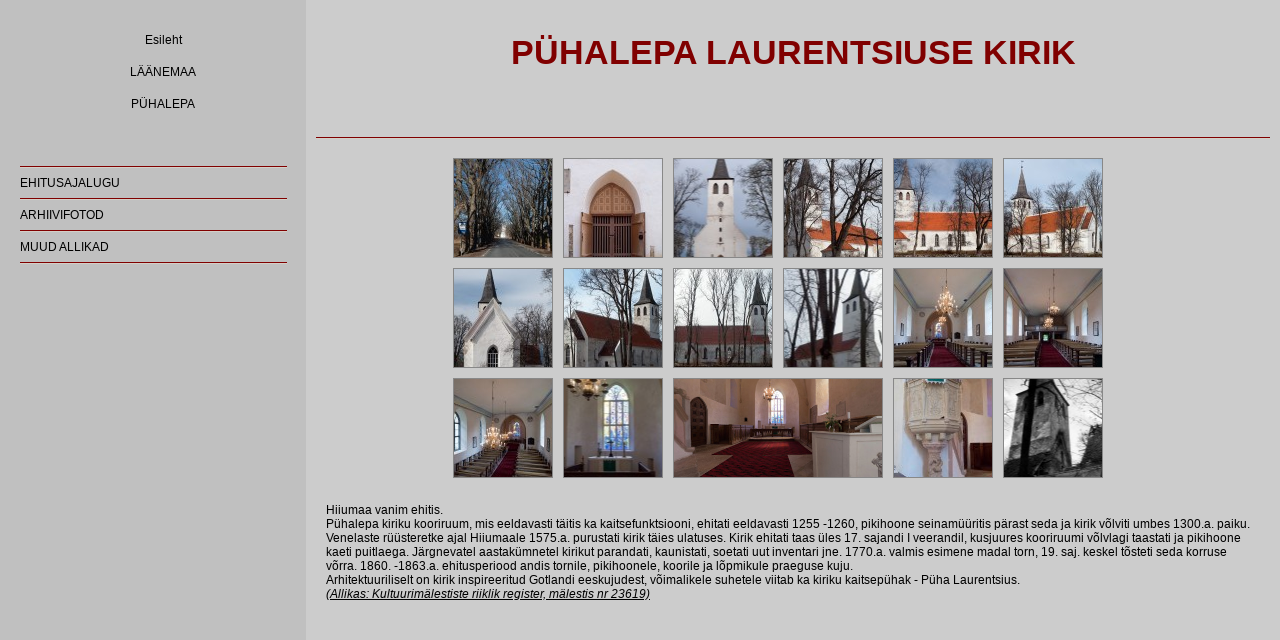

--- FILE ---
content_type: text/html; charset=UTF-8
request_url: http://kirikud.muinas.ee/?page=2&subpage=7564
body_size: 2740
content:
<!DOCTYPE HTML>
<html>
<head>
  <title>Eesti Kirikud</title>
  <meta content="text/html; charset=utf-8" http-equiv="content-type" />
  <link rel="stylesheet" type="text/css" href="styles.css?v=2" />
  <script type="text/javascript" src="swfobject.js"></script>
  <script type="text/javascript" src="http://ajax.googleapis.com/ajax/libs/jquery/1/jquery.min.js"></script>

  <script type="text/javascript" src="jquery.fancybox.js?v=2.1.5"></script>
	<link rel="stylesheet" type="text/css" href="jquery.fancybox.css?v=2.1.5" media="screen" />

  <script type="text/javascript" src="application.js"></script>


  <script type="text/javascript">
$("#container").click(function() {
  alert("Handler for .click() called.");
});
</script>

</head>

<body>
<table border="0" cellpadding="0" cellspacing="0" width="100%">
  <tr>
    <td width="20"><img src="images/spacer.gif" border="0" alt="" width="20" /></td>
    <td width="286" valign="top" align="center"><table border="0" cellpadding="0" cellspacing="0" width="286">
      <tr>
        <td><img src="images/spacer.gif" border="0" alt="" height="30" /></td>
      <tr>

      <tr>
        <td class="small" align="center"><a href="/index.php" target="_top">Esileht</a></td>
      </tr>
      <tr>
        <td><img src="images/spacer.gif" border="0" alt="" height="15" /></td>
      </tr>
      <tr>
        <td class="small" align="center"><a href="?page=2" target="_top">LÄÄNEMAA</a></td>
      </tr>
      <tr>
        <td><img src="images/spacer.gif" border="0" alt="" height="15" /></td>
      </tr>
      <tr>
        <td class="small" align="center"><a href="?page=2&subpage=7564" target="_top">PÜHALEPA</a></td>
      </tr>

      <tr>
        <td>
					<ul class="menu" data-map-menu data-origin="images/upload/">
						
				<li>
					<a href="/?page=2&subpage=7564&id=312" id="menu-312">EHITUSAJALUGU</a>
				</li>
				<li>
					<a href="/?page=2&subpage=7564&id=316" id="menu-316">ARHIIVIFOTOD</a>
				</li>
				<li>
					<a href="/?page=2&subpage=7564&id=319" id="menu-319">MUUD ALLIKAD</a>
				</li>
					</ul>
        </td>
      </tr>
    </table></td>
    <td width="10"><img src="images/spacer.gif" border="0" alt="" width="10" /></td>
    <td valign="top" align="center" class="main">
<center>

          <table border="0" cellpadding="0" cellspacing="0" width="100%">
            <tr>
              <td align="center"><h1>PÜHALEPA LAURENTSIUSE KIRIK</h1></td>
            </tr>
            <tr>
              <td align="center"><h2></h2></td>
            </tr>
            <tr>
              <td style="border-bottom: 1px solid #800000; "><img src="images/spacer.gif" border="0" alt="" height="50" /></td>
            </tr>
            <tr>
              <td style="border-top: 1px solid #d4d0c8; "><img src="images/spacer.gif" border="0" alt="" height="10" /></td>
            </tr>
          </table>
					<ul class="gallery-list">
						<li>
							<a class="fancybox" rel="group" href="images/upload/max/dqflm59d39e306770b1_eemalt.jpg" title="Kirik maastikus, vaade Suuremõisa poolt. Foto: M.Viljus, 04/2011">
								<img src="images/upload/dqflm59d39e306770b1_eemalt.jpg" border="0" alt="" />
							</a>
						</li>
						<li>
							<a class="fancybox" rel="group" href="images/upload/max/dqflm59d39e30be48e2_W-portaal.jpg" title="Lääneportaal. Foto: M.Viljus, 04/2011">
								<img src="images/upload/dqflm59d39e30be48e2_W-portaal.jpg" border="0" alt="" />
							</a>
						</li>
						<li>
							<a class="fancybox" rel="group" href="images/upload/max/kjgkb59d39e310b9513_W2.jpg" title="Läänefassaad ja torn. Foto: M.Viljus, 05/2009">
								<img src="images/upload/kjgkb59d39e310b9513_W2.jpg" border="0" alt="" />
							</a>
						</li>
						<li>
							<a class="fancybox" rel="group" href="images/upload/max/kjgkb59d39e3156faa4_SW.jpg" title="Vaade edelast. Foto: M.Viljus, 04/2011">
								<img src="images/upload/kjgkb59d39e3156faa4_SW.jpg" border="0" alt="" />
							</a>
						</li>
						<li>
							<a class="fancybox" rel="group" href="images/upload/max/amuii59d39ed2bbf5d5_S.jpg" title="Lõunafassaad. Foto: M.Viljus, 04/2011">
								<img src="images/upload/amuii59d39ed2bbf5d5_S.jpg" border="0" alt="" />
							</a>
						</li>
						<li>
							<a class="fancybox" rel="group" href="images/upload/max/isxhz59d39ed3308086_SO.jpg" title="Vaade kagust. Foto: M.Viljus, 04/2011">
								<img src="images/upload/isxhz59d39ed3308086_SO.jpg" border="0" alt="" />
							</a>
						</li>
						<li>
							<a class="fancybox" rel="group" href="images/upload/max/isxhz59d39ed378cf17_O.jpg" title="Idafassaad. Foto: M.Viljus, 04/2011">
								<img src="images/upload/isxhz59d39ed378cf17_O.jpg" border="0" alt="" />
							</a>
						</li>
						<li>
							<a class="fancybox" rel="group" href="images/upload/max/isxhz59d39ed3b71d28_NO.jpg" title="Vaade kirdest. Foto: M.Viljus, 04/2011">
								<img src="images/upload/isxhz59d39ed3b71d28_NO.jpg" border="0" alt="" />
							</a>
						</li>
						<li>
							<a class="fancybox" rel="group" href="images/upload/max/jkxdi59d39f746655e9_N.jpg" title="Põhjafassaad. Foto: M.Viljus, 04/2011">
								<img src="images/upload/jkxdi59d39f746655e9_N.jpg" border="0" alt="" />
							</a>
						</li>
						<li>
							<a class="fancybox" rel="group" href="images/upload/max/jkxdi59d39f74b95f510_NW.jpg" title="Vaade loodest. Foto: M.Viljus, 04/2011">
								<img src="images/upload/jkxdi59d39f74b95f510_NW.jpg" border="0" alt="" />
							</a>
						</li>
						<li>
							<a class="fancybox" rel="group" href="images/upload/max/qzcke59d39f752330011_int-O.jpg" title="Sisevaade ida suunas. Foto: M.Viljus, 08/2011">
								<img src="images/upload/qzcke59d39f752330011_int-O.jpg" border="0" alt="" />
							</a>
						</li>
						<li>
							<a class="fancybox" rel="group" href="images/upload/max/qzcke59d39f755ce1c12_int-W.jpg" title="Sisevaade lääne suunas. Foto: M.Viljus, 08/2011">
								<img src="images/upload/qzcke59d39f755ce1c12_int-W.jpg" border="0" alt="" />
							</a>
						</li>
						<li>
							<a class="fancybox" rel="group" href="images/upload/max/eaorz59d39ff8a6df713_int-O2.jpg" title="Sisevaade ida suunas oreliväärilt. Foto: M.Viljus, 08/2011">
								<img src="images/upload/eaorz59d39ff8a6df713_int-O2.jpg" border="0" alt="" />
							</a>
						</li>
						<li>
							<a class="fancybox" rel="group" href="images/upload/max/eaorz59d39ff9006ba14_altar.jpg" title="Altar ja vitraažaken. Foto: M.Viljus, 08/2011">
								<img src="images/upload/eaorz59d39ff9006ba14_altar.jpg" border="0" alt="" />
							</a>
						</li>
							<li class="panorama">
								<script type="text/javascript">
									// hide URL field on the iPhone/iPod touch
									function hideUrlBar() {

										if (window.pageYOffset==0) {
											window.scrollTo(0, 1);
											// repeat every second for slow rendering pages
											setTimeout(function() { hideUrlBar(); }, 3000);

										}
									}
								</script>

						<div style="position: relative; text-align: center; margin: 0 auto; width: 211px; ">

								<script type="text/javascript" src="http://kirikud.muinas.ee/js/pano2vr_player.js">
								</script>
								<div id="container" style="width:211px;height:100px; position: relative; ">
								This content requires HTML5/CSS3, WebGL, or Adobe Flash Player Version 9 or higher.
								</div>
								<script type="text/javascript">

									// create the panorama player with the container
									pano=new pano2vrPlayer("container");
									pano.readConfigUrl("http://kirikud.muinas.ee/pano/7564/tnb/Pyhalepa-tmb.xml");
									// hide the URL bar on the iPhone
									hideUrlBar();

								</script>
								<noscript>
									<p><b>Please enable Javascript!</b></p>
								</noscript>

								<a href="?page=2&subpage=7564&pano=7564" class="panolink"></a>

						</div></li>
						<li>
							<a class="fancybox" rel="group" href="images/upload/max/zhwpb59d39ff9603bf15_kantsel.jpg" title="17. saj. I poolest pärinev dolomiidist kantsel (J. Winter; 1636). Foto: M.Viljus, 08/2011">
								<img src="images/upload/zhwpb59d39ff9603bf15_kantsel.jpg" border="0" alt="" />
							</a>
						</li>
						<li>
							<a class="fancybox" rel="group" href="images/upload/max/zhwpb59d39ff9a74e016_HKM_Fp_902-6_F_7206.jpg" title="Pikihoone katus 1987.a. sügisel pärast põlengut. Foto: Hiiumaa Muuseumi fotokogu (HKM Fp 902:6 F 7206)">
								<img src="images/upload/zhwpb59d39ff9a74e016_HKM_Fp_902-6_F_7206.jpg" border="0" alt="" />
							</a>
						</li>
          </ul>
          <table border="0" cellpadding="0" cellspacing="0" width="100%">
            <tr>
              <td align="left" style="padding: 20px 10px 10px 10px; ">Hiiumaa vanim ehitis.<br />P&uuml;halepa kiriku kooriruum, mis eeldavasti t&auml;itis ka kaitsefunktsiooni, ehitati eeldavasti 1255 -1260, pikihoone seinam&uuml;&uuml;ritis p&auml;rast seda ja kirik v&otilde;lviti umbes 1300.a. paiku.<br />Venelaste r&uuml;&uuml;steretke ajal Hiiumaale 1575.a. purustati kirik t&auml;ies ulatuses. Kirik ehitati taas &uuml;les 17. sajandi I veerandil, kusjuures kooriruumi v&otilde;lvlagi taastati ja pikihoone kaeti puitlaega. J&auml;rgnevatel aastak&uuml;mnetel kirikut parandati, kaunistati, soetati uut inventari jne. 1770.a. valmis esimene madal torn, 19. saj. keskel t&otilde;steti seda korruse v&otilde;rra. 1860. -1863.a. ehitusperiood andis tornile, pikihoonele, koorile ja l&otilde;pmikule praeguse kuju.<br />Arhitektuuriliselt on kirik inspireeritud Gotlandi eeskujudest, v&otilde;imalikele suhetele viitab ka kiriku kaitsep&uuml;hak - P&uuml;ha Laurentsius.<span style="font-style: italic;"><br /><a href="http://register.muinas.ee/?menuID=monument&amp;action=view&amp;id=23619">(Allikas: Kultuurim&auml;lestiste riiklik register, m&auml;lestis nr 23619)</a></span></td>
            </tr>
          </table>
</center>    </td>
    <td width="10"><img src="images/spacer.gif" border="0" alt="" width="10" /></td>
  </tr>
</table>
</body>

</html>

--- FILE ---
content_type: text/html; charset=UTF-8
request_url: http://kirikud.muinas.ee/?page=2&subpage=7564
body_size: 2740
content:
<!DOCTYPE HTML>
<html>
<head>
  <title>Eesti Kirikud</title>
  <meta content="text/html; charset=utf-8" http-equiv="content-type" />
  <link rel="stylesheet" type="text/css" href="styles.css?v=2" />
  <script type="text/javascript" src="swfobject.js"></script>
  <script type="text/javascript" src="http://ajax.googleapis.com/ajax/libs/jquery/1/jquery.min.js"></script>

  <script type="text/javascript" src="jquery.fancybox.js?v=2.1.5"></script>
	<link rel="stylesheet" type="text/css" href="jquery.fancybox.css?v=2.1.5" media="screen" />

  <script type="text/javascript" src="application.js"></script>


  <script type="text/javascript">
$("#container").click(function() {
  alert("Handler for .click() called.");
});
</script>

</head>

<body>
<table border="0" cellpadding="0" cellspacing="0" width="100%">
  <tr>
    <td width="20"><img src="images/spacer.gif" border="0" alt="" width="20" /></td>
    <td width="286" valign="top" align="center"><table border="0" cellpadding="0" cellspacing="0" width="286">
      <tr>
        <td><img src="images/spacer.gif" border="0" alt="" height="30" /></td>
      <tr>

      <tr>
        <td class="small" align="center"><a href="/index.php" target="_top">Esileht</a></td>
      </tr>
      <tr>
        <td><img src="images/spacer.gif" border="0" alt="" height="15" /></td>
      </tr>
      <tr>
        <td class="small" align="center"><a href="?page=2" target="_top">LÄÄNEMAA</a></td>
      </tr>
      <tr>
        <td><img src="images/spacer.gif" border="0" alt="" height="15" /></td>
      </tr>
      <tr>
        <td class="small" align="center"><a href="?page=2&subpage=7564" target="_top">PÜHALEPA</a></td>
      </tr>

      <tr>
        <td>
					<ul class="menu" data-map-menu data-origin="images/upload/">
						
				<li>
					<a href="/?page=2&subpage=7564&id=312" id="menu-312">EHITUSAJALUGU</a>
				</li>
				<li>
					<a href="/?page=2&subpage=7564&id=316" id="menu-316">ARHIIVIFOTOD</a>
				</li>
				<li>
					<a href="/?page=2&subpage=7564&id=319" id="menu-319">MUUD ALLIKAD</a>
				</li>
					</ul>
        </td>
      </tr>
    </table></td>
    <td width="10"><img src="images/spacer.gif" border="0" alt="" width="10" /></td>
    <td valign="top" align="center" class="main">
<center>

          <table border="0" cellpadding="0" cellspacing="0" width="100%">
            <tr>
              <td align="center"><h1>PÜHALEPA LAURENTSIUSE KIRIK</h1></td>
            </tr>
            <tr>
              <td align="center"><h2></h2></td>
            </tr>
            <tr>
              <td style="border-bottom: 1px solid #800000; "><img src="images/spacer.gif" border="0" alt="" height="50" /></td>
            </tr>
            <tr>
              <td style="border-top: 1px solid #d4d0c8; "><img src="images/spacer.gif" border="0" alt="" height="10" /></td>
            </tr>
          </table>
					<ul class="gallery-list">
						<li>
							<a class="fancybox" rel="group" href="images/upload/max/dqflm59d39e306770b1_eemalt.jpg" title="Kirik maastikus, vaade Suuremõisa poolt. Foto: M.Viljus, 04/2011">
								<img src="images/upload/dqflm59d39e306770b1_eemalt.jpg" border="0" alt="" />
							</a>
						</li>
						<li>
							<a class="fancybox" rel="group" href="images/upload/max/dqflm59d39e30be48e2_W-portaal.jpg" title="Lääneportaal. Foto: M.Viljus, 04/2011">
								<img src="images/upload/dqflm59d39e30be48e2_W-portaal.jpg" border="0" alt="" />
							</a>
						</li>
						<li>
							<a class="fancybox" rel="group" href="images/upload/max/kjgkb59d39e310b9513_W2.jpg" title="Läänefassaad ja torn. Foto: M.Viljus, 05/2009">
								<img src="images/upload/kjgkb59d39e310b9513_W2.jpg" border="0" alt="" />
							</a>
						</li>
						<li>
							<a class="fancybox" rel="group" href="images/upload/max/kjgkb59d39e3156faa4_SW.jpg" title="Vaade edelast. Foto: M.Viljus, 04/2011">
								<img src="images/upload/kjgkb59d39e3156faa4_SW.jpg" border="0" alt="" />
							</a>
						</li>
						<li>
							<a class="fancybox" rel="group" href="images/upload/max/amuii59d39ed2bbf5d5_S.jpg" title="Lõunafassaad. Foto: M.Viljus, 04/2011">
								<img src="images/upload/amuii59d39ed2bbf5d5_S.jpg" border="0" alt="" />
							</a>
						</li>
						<li>
							<a class="fancybox" rel="group" href="images/upload/max/isxhz59d39ed3308086_SO.jpg" title="Vaade kagust. Foto: M.Viljus, 04/2011">
								<img src="images/upload/isxhz59d39ed3308086_SO.jpg" border="0" alt="" />
							</a>
						</li>
						<li>
							<a class="fancybox" rel="group" href="images/upload/max/isxhz59d39ed378cf17_O.jpg" title="Idafassaad. Foto: M.Viljus, 04/2011">
								<img src="images/upload/isxhz59d39ed378cf17_O.jpg" border="0" alt="" />
							</a>
						</li>
						<li>
							<a class="fancybox" rel="group" href="images/upload/max/isxhz59d39ed3b71d28_NO.jpg" title="Vaade kirdest. Foto: M.Viljus, 04/2011">
								<img src="images/upload/isxhz59d39ed3b71d28_NO.jpg" border="0" alt="" />
							</a>
						</li>
						<li>
							<a class="fancybox" rel="group" href="images/upload/max/jkxdi59d39f746655e9_N.jpg" title="Põhjafassaad. Foto: M.Viljus, 04/2011">
								<img src="images/upload/jkxdi59d39f746655e9_N.jpg" border="0" alt="" />
							</a>
						</li>
						<li>
							<a class="fancybox" rel="group" href="images/upload/max/jkxdi59d39f74b95f510_NW.jpg" title="Vaade loodest. Foto: M.Viljus, 04/2011">
								<img src="images/upload/jkxdi59d39f74b95f510_NW.jpg" border="0" alt="" />
							</a>
						</li>
						<li>
							<a class="fancybox" rel="group" href="images/upload/max/qzcke59d39f752330011_int-O.jpg" title="Sisevaade ida suunas. Foto: M.Viljus, 08/2011">
								<img src="images/upload/qzcke59d39f752330011_int-O.jpg" border="0" alt="" />
							</a>
						</li>
						<li>
							<a class="fancybox" rel="group" href="images/upload/max/qzcke59d39f755ce1c12_int-W.jpg" title="Sisevaade lääne suunas. Foto: M.Viljus, 08/2011">
								<img src="images/upload/qzcke59d39f755ce1c12_int-W.jpg" border="0" alt="" />
							</a>
						</li>
						<li>
							<a class="fancybox" rel="group" href="images/upload/max/eaorz59d39ff8a6df713_int-O2.jpg" title="Sisevaade ida suunas oreliväärilt. Foto: M.Viljus, 08/2011">
								<img src="images/upload/eaorz59d39ff8a6df713_int-O2.jpg" border="0" alt="" />
							</a>
						</li>
						<li>
							<a class="fancybox" rel="group" href="images/upload/max/eaorz59d39ff9006ba14_altar.jpg" title="Altar ja vitraažaken. Foto: M.Viljus, 08/2011">
								<img src="images/upload/eaorz59d39ff9006ba14_altar.jpg" border="0" alt="" />
							</a>
						</li>
							<li class="panorama">
								<script type="text/javascript">
									// hide URL field on the iPhone/iPod touch
									function hideUrlBar() {

										if (window.pageYOffset==0) {
											window.scrollTo(0, 1);
											// repeat every second for slow rendering pages
											setTimeout(function() { hideUrlBar(); }, 3000);

										}
									}
								</script>

						<div style="position: relative; text-align: center; margin: 0 auto; width: 211px; ">

								<script type="text/javascript" src="http://kirikud.muinas.ee/js/pano2vr_player.js">
								</script>
								<div id="container" style="width:211px;height:100px; position: relative; ">
								This content requires HTML5/CSS3, WebGL, or Adobe Flash Player Version 9 or higher.
								</div>
								<script type="text/javascript">

									// create the panorama player with the container
									pano=new pano2vrPlayer("container");
									pano.readConfigUrl("http://kirikud.muinas.ee/pano/7564/tnb/Pyhalepa-tmb.xml");
									// hide the URL bar on the iPhone
									hideUrlBar();

								</script>
								<noscript>
									<p><b>Please enable Javascript!</b></p>
								</noscript>

								<a href="?page=2&subpage=7564&pano=7564" class="panolink"></a>

						</div></li>
						<li>
							<a class="fancybox" rel="group" href="images/upload/max/zhwpb59d39ff9603bf15_kantsel.jpg" title="17. saj. I poolest pärinev dolomiidist kantsel (J. Winter; 1636). Foto: M.Viljus, 08/2011">
								<img src="images/upload/zhwpb59d39ff9603bf15_kantsel.jpg" border="0" alt="" />
							</a>
						</li>
						<li>
							<a class="fancybox" rel="group" href="images/upload/max/zhwpb59d39ff9a74e016_HKM_Fp_902-6_F_7206.jpg" title="Pikihoone katus 1987.a. sügisel pärast põlengut. Foto: Hiiumaa Muuseumi fotokogu (HKM Fp 902:6 F 7206)">
								<img src="images/upload/zhwpb59d39ff9a74e016_HKM_Fp_902-6_F_7206.jpg" border="0" alt="" />
							</a>
						</li>
          </ul>
          <table border="0" cellpadding="0" cellspacing="0" width="100%">
            <tr>
              <td align="left" style="padding: 20px 10px 10px 10px; ">Hiiumaa vanim ehitis.<br />P&uuml;halepa kiriku kooriruum, mis eeldavasti t&auml;itis ka kaitsefunktsiooni, ehitati eeldavasti 1255 -1260, pikihoone seinam&uuml;&uuml;ritis p&auml;rast seda ja kirik v&otilde;lviti umbes 1300.a. paiku.<br />Venelaste r&uuml;&uuml;steretke ajal Hiiumaale 1575.a. purustati kirik t&auml;ies ulatuses. Kirik ehitati taas &uuml;les 17. sajandi I veerandil, kusjuures kooriruumi v&otilde;lvlagi taastati ja pikihoone kaeti puitlaega. J&auml;rgnevatel aastak&uuml;mnetel kirikut parandati, kaunistati, soetati uut inventari jne. 1770.a. valmis esimene madal torn, 19. saj. keskel t&otilde;steti seda korruse v&otilde;rra. 1860. -1863.a. ehitusperiood andis tornile, pikihoonele, koorile ja l&otilde;pmikule praeguse kuju.<br />Arhitektuuriliselt on kirik inspireeritud Gotlandi eeskujudest, v&otilde;imalikele suhetele viitab ka kiriku kaitsep&uuml;hak - P&uuml;ha Laurentsius.<span style="font-style: italic;"><br /><a href="http://register.muinas.ee/?menuID=monument&amp;action=view&amp;id=23619">(Allikas: Kultuurim&auml;lestiste riiklik register, m&auml;lestis nr 23619)</a></span></td>
            </tr>
          </table>
</center>    </td>
    <td width="10"><img src="images/spacer.gif" border="0" alt="" width="10" /></td>
  </tr>
</table>
</body>

</html>

--- FILE ---
content_type: text/css
request_url: http://kirikud.muinas.ee/styles.css?v=2
body_size: 948
content:
BODY {
	background: url('images/bg.gif') repeat-y left top #cccccc;
	text-align: left;
	padding: 0;
	margin: 0;
}
BODY, A {
	font-family: Arial, Geneva, sans-serif;
	color: #000000;
	font-size: 12px;
	text-decoration: none;
}
A:hover {
	color: #ffffff;
	text-decoration: none;
}
/*.small A { font-size: 10px; }*/
.maakond, .maakondOver {
	border-top: 1px solid #d4d0c8;
	border-bottom: 1px solid #800000;
	text-align: left;
	height: 30px;
	cursor: pointer;
}
.maakondOver { color: #ffffff; }
.main H1 {
	font-family: Arial, Geneva, sans-serif;
	font-size: 34px;
	color: #800000;
	line-height: 100%;
	margin-top: 15px;
	margin-bottom: 15px;
}
.main H2 {
	font-family: Arial, Geneva, sans-serif;
	font-size: 24px;
	color: #800000;
	font-weight: bold;
	line-height: 100%;
	margin-top: 0;
	margin-bottom: 0;
}
.main { padding-top: 20px; }
.big { font-size: 16px; }
.tabelBorder td, .list td {
	border-right: 1px solid #000000;
	border-left: 1px solid #d4d0c8;
	border-bottom: 1px solid #000000;
	border-top: 1px solid #d4d0c8;
}
.tabelBorder, .list {
	border-left: 1px solid #000000;
	border-top: 1px solid #000000;
}
.main TABLE TD A { text-decoration: underline; }
.hidden { display: none; }

.list td { padding: 0 5px; }
.listtd a { text-decoration: none !important; }

.panolink {
	position: absolute;
	width: 150px;
	height: 100px;
	left: 0;
	top: 0;
	z-index: 1000;
	display: block;
}

/* smth new */
.menu {
	list-style: none;
	margin: 55px 0 0;
	padding: 0;
	text-align: center;
	width: 267px;
}
.menu li:first-of-type {
  border-top: 1px solid #800000;
}
.menu li:last-of-type {
  border-bottom: 1px solid #d4d0c8;
}
.menu li a {
	display: block;
	border-top: 1px solid #d4d0c8;
	border-bottom: 1px solid #800000;
	text-align: left;
	height: 30px;
	cursor: pointer;
	line-height: 30px;
}
.menu li a:hover {
	color: #ffffff;
}
.menu li.no-image a,
.menu li.no-image a:hover {
	color: #666666;
}

.submenu {
	list-style: none;
	margin: 45px 0 20px;
	padding: 0;
	text-align: center;
	width: 267px;
}
.submenu li {
	padding: 7px 0;
}

#svg {
	position: absolute;
  z-index: 11;
  top: 0;
  right: 0;
  bottom: 0;
  left: 0;
  width: 100%;
  height: 100%;
}
.svg-container {
	position: relative;
	width: 65%;
}
.svg-container:before {
	content: '';
  padding-top: 69.299719887955%;
  display: block;
}

.gallery-list {
	list-style: none;
	margin: 0;
	padding: 0;
	max-width: 690px;
}
.gallery-list li,
.gallery-item {
	margin: 5px;
	position: relative;
  height: 98px;
  width: 98px;
  overflow: hidden;
	border: 1px solid #888888;
	float: left;
}
.gallery-list li.panorama {
	width: 208px;
}
.gallery-list li a,
.gallery-item a {
	position: absolute;
  left: 50%;
  top: 50%;
  -webkit-transform: translateX(-50%) translateY(-50%);
	-ms-transform: translateX(-50%) translateY(-50%);
	transform: translateX(-50%) translateY(-50%);
}
.gallery-list li a img,
.gallery-item a img {
	min-width: 98px;
	float: left;
}


--- FILE ---
content_type: text/xml
request_url: http://kirikud.muinas.ee/pano/7564/tnb/Pyhalepa-tmb.xml
body_size: 452
content:
<?xml version="1.0" encoding="UTF-8"?>
<panorama>
<!-- Pano2VR 3.1.4 panorama configuration -->
<view fovmode="0">
<start pan="282" tilt="0" fov="60"/>
<min pan="0" tilt="-90" fov="5"/>
<max pan="360" tilt="90" fov="120"/>
</view>
<autorotate speed="0.060" delay="5.00" returntohorizon="0.000" startloaded="0" />
<input tilesize="346" tilescale="1.0289" tile0url="images/Pyhalepa-3-_o_0.jpg" tile1url="images/Pyhalepa-3-_o_1.jpg" tile2url="images/Pyhalepa-3-_o_2.jpg" tile3url="images/Pyhalepa-3-_o_3.jpg" tile4url="images/Pyhalepa-3-_o_4.jpg" tile5url="images/Pyhalepa-3-_o_5.jpg" />
<userdata title="" description="" author="" datetime="" copyright="" source="" info="" comment="" />
<control sensitivity="8" simulatemass="1" lockedmouse="0" lockedkeyboard="0" lockedwheel="0" invertwheel="0" speedwheel="1" dblclickfullscreen="0" invertcontrol="1" />
<sounds>
</sounds>
</panorama>

--- FILE ---
content_type: application/javascript
request_url: http://kirikud.muinas.ee/js/pano2vr_player.js
body_size: 13288
content:
//////////////////////////////////////////////////////////////////////
// Pano2VR HTML5/CSS3 & WebGL Panorama Player 3.1.4/1952            //
// License: Mart Viljus                                             //
// (c) 2012, Garden Gnome Software, http://gardengnomesoftware.com  //
//////////////////////////////////////////////////////////////////////

var j=!0,k=null,r=!1;function Ra(){this.y=this.x=0;this.c=-100;this.set=function(f,n,g){this.x=f;this.y=n;this.c=g};this.o=function(f){var n=Math.sin(f),f=Math.cos(f),g=this.y,p=this.c;this.y=f*g-n*p;this.c=n*g+f*p};this.p=function(f){var n=Math.sin(f),f=Math.cos(f),g=this.x,p=this.c;this.x=f*g+n*p;this.c=-n*g+f*p}}glMatrixArrayType="undefined"!=typeof Float32Array?Float32Array:"undefined"!=typeof WebGLFloatArray?WebGLFloatArray:Array;
function Eb(f){f[0]=1;f[1]=0;f[2]=0;f[3]=0;f[4]=0;f[5]=1;f[6]=0;f[7]=0;f[8]=0;f[9]=0;f[10]=1;f[11]=0;f[12]=0;f[13]=0;f[14]=0;f[15]=1}
function Fb(f,n,g){var p,z=g[0],A=g[1],g=g[2],H=Math.sqrt(z*z+A*A+g*g);if(H){1!=H&&(H=1/H,z*=H,A*=H,g*=H);var S=Math.sin(n),na=Math.cos(n),O=1-na,n=f[0],H=f[1],Ea=f[2],Fa=f[3],Ga=f[4],Ha=f[5],Ia=f[6],fa=f[7],oa=f[8],pa=f[9],qa=f[10],t=f[11],ga=z*z*O+na,Y=A*z*O+g*S,ha=g*z*O-A*S,ia=z*A*O-g*S,K=A*A*O+na,T=g*A*O+z*S,U=z*g*O+A*S,z=A*g*O-z*S,A=g*g*O+na;p?f!=p&&(p[12]=f[12],p[13]=f[13],p[14]=f[14],p[15]=f[15]):p=f;p[0]=n*ga+Ga*Y+oa*ha;p[1]=H*ga+Ha*Y+pa*ha;p[2]=Ea*ga+Ia*Y+qa*ha;p[3]=Fa*ga+fa*Y+t*ha;p[4]=
n*ia+Ga*K+oa*T;p[5]=H*ia+Ha*K+pa*T;p[6]=Ea*ia+Ia*K+qa*T;p[7]=Fa*ia+fa*K+t*T;p[8]=n*U+Ga*z+oa*A;p[9]=H*U+Ha*z+pa*A;p[10]=Ea*U+Ia*z+qa*A;p[11]=Fa*U+fa*z+t*A}}
function Gb(){var f="perspective",n=["Webkit","Moz","O","ms","Ms"],g;g=r;for(g=0;g<n.length;g++)"undefined"!==typeof document.documentElement.style[n[g]+"Perspective"]&&(f=n[g]+"Perspective");"undefined"!==typeof document.documentElement.style[f]?"webkitPerspective"in document.documentElement.style?(f=document.createElement("style"),n=document.createElement("div"),g=document.head||document.getElementsByTagName("head")[0],f.textContent="@media (-webkit-transform-3d) {#ggswhtml5{height:5px}}",g.appendChild(f),
n.id="ggswhtml5",document.documentElement.appendChild(n),g=5===n.offsetHeight,f.parentNode.removeChild(f),n.parentNode.removeChild(n)):g=j:g=r;return g}function Vb(){var f;if(f=!!window.WebGLRenderingContext)try{var n=document.createElement("canvas");n.width=100;n.height=100;var g=n.getContext("webgl");g||(g=n.getContext("experimental-webgl"));f=g?j:r}catch(p){f=r}return f}
function pano2vrPlayer(f){function n(a){var c=-1;try{for(var b=0;b<h.length;b++)h[b].id==a.id&&h[b].obj!=k&&h[b].url==a.url&&h[b].loop==a.loop&&h[b].mode==a.mode&&(c=b);if(-1==c){for(b=0;b<h.length;b++)if(h[b].id==a.id&&h[b].obj!=k){try{h[b].obj.pause()}catch(d){ra(d)}try{h[b].obj.parentElement.removeChild(h[b].obj),delete h[b].obj,h[b].obj=k}catch(e){ra(e)}c=b}a.obj=document.createElement("audio");a.obj.setAttribute("src",K(a.url));a.obj.volume=a.b*Z;0==a.loop&&(a.obj.d=1E7);1<=a.loop&&(a.obj.d=
a.loop-1);if((1==a.mode||2==a.mode||3==a.mode||5==a.mode)&&0<=a.loop)a.obj.autoplay=j;0<=c?h[c]=a:h.push(a);E.appendChild(a.obj);a.obj.addEventListener("ended",function(){0<this.d&&(this.d--,this.currentTime=0,this.load(),this.play())},r);ra(a.obj)}}catch(f){ra(f)}}function g(){var a;a=document.createElement("div");a.innerHTML=Wb("[base64]");
a.setAttribute("id","about");a.setAttribute("style","top:  0px;left: 0px;width: 100px;height: 100px;overflow: hidden;position:relative;");E.replaceChild(a,G);a.style.width=0+sa+db+B+"px";a.style.height=0+ta+eb+s+"px";a.onclick=function(){E.replaceChild(G,a)};a.oncontextmenu=function(){E.replaceChild(G,a)}}function p(){setTimeout(function(){d.setFullscreen(r)},10);setTimeout(function(){d.setFullscreen(r)},100)}function z(){Xb(z);0<=D&&(ja?(P=0.4*($-Ja),Q=0.4*(aa-Ka),Ja+=P,Ka+=Q,Y(P,Q)):(P=0.1*-ua,
Q=0.1*-va,Y(0.1*-ua,0.1*-va)),d.dirty=j);Sa&&(d.changeFov(0.4*(L-l)),0.0010>Math.abs(L-l)/l&&(Sa=r),d.dirty=j);if(fb&&(0!=P||0!=Q)&&0>D)P*=0.9,Q*=0.9,0.1>P*P+Q*Q?Q=P=0:(Y(P,Q),d.dirty=j);if(0!=wa){switch(wa){case 37:d.changePan(1,j);break;case 38:d.changeTilt(1,j);break;case 39:d.changePan(-1,j);break;case 40:d.changeTilt(-1,j);break;case 43:case 107:case 16:d.changeFovLog(-1,j);break;case 17:case 18:case 109:case 45:case 91:d.changeFovLog(1,j)}d.dirty=j}if(!d.isLoaded&&d.hasConfig){var a,c=0;Ta&&
(d.finalPanorama(),Ta=r);for(a=0;a<d.checkLoaded.length;a++)d.checkLoaded[a].complete&&"[data-uri]"!=d.checkLoaded[a].src&&c++;c==d.checkLoaded.length?(Ua=1,d.isLoaded=j,d.divSkin&&d.divSkin.ggLoaded&&d.divSkin.ggLoaded()):Ua=c/(1*d.checkLoaded.length)}for(;360<o;)o-=360;for(;-360>o;)o+=360;if(La){q=gb-o;if(360==xa-ya){for(;-180>q;)q+=360;for(;180<
q;)q-=360}C=hb-m;y=ib-l;a=Math.sqrt(q*q+C*C+y*y);if(10*a<Va){if(La=r,y=C=q=0,d.onMoveComplete)d.onMoveComplete()}else a=a>5*Va?Va/a:0.2,q*=a,C*=a,y*=a;o+=q;m+=C;l+=y;a=new Date;jb=a.getTime();d.dirty=j}else if(R)C=Wa*(0-m)/100,y=Wa*(Xa-l)/100,q=0.95*q+0.05*-ba,o+=q,m+=C,l+=y,d.dirty=j;else if(Ma&&(a=new Date,0>D&&a.getTime()-jb>1E3*kb&&(R=j,y=C=q=0)),fb&&0==wa&&0>D&&(0!=q||0!=C||0!=y))q*=0.9,C*=0.9,y*=0.9,o+=q,m+=C,d.changeFovLog(y),1.0E-4>q*q+C*C+y*y&&(y=C=q=0),d.dirty=j;Hb&&(a=new Date,Ya?a.getTime()-
lb>=1E3*Ib&&(Ya=r):(ka+=za,0>ka&&(ka=0,za=-za,Ya=j,lb=a.getTime()),1<ka&&(ka=1,za=-za,Ya=j,lb=a.getTime()),d.setOverlayOpacity(ka)));d.dirty&&(d.dirty=r,d.updatePanorama())}function A(){wa=0}function H(){wa=0;t()}function S(a){Za||(wa=a.keyCode,t())}function na(a){I||(a.preventDefault(),t())}function O(a){I||(a.preventDefault(),Sa=j,L=$a/Math.sqrt(event.scale),L>V&&(L=V),L<W&&(L=W),d.dirty=j,t())}function Ea(a){mb=j;I||(a.preventDefault(),$a=l,t())}function Fa(a){I||(a.preventDefault(),D=-2)}function Ga(a){if(!I){a.preventDefault();
0<=D&&t();var c=(new Date).getTime(),a=-1,a=Math.abs(Jb-Na)+Math.abs(Kb-Oa);if(0<=a&&20>a){if(d.a){a=d.a;for(flag=r;a&&a!=d.control;)a.onclick&&!flag&&(a.onclick(),flag=j),a=a.parentNode}a=Math.abs(Lb-Na)+Math.abs(Mb-Oa);if(700>c-d.f&&0<=a&&20>a){d.a==d.control&&nb&&setTimeout(function(){d.toggleFullscreen()},1);if(d.a){a=d.a;for(flag=r;a&&a!=d.control;)a.ondblclick&&!flag&&(a.ondblclick(),flag=j),a=a.parentNode}d.f=0}else d.f=c;Lb=Na;Mb=Oa}if(d.a){a=d.a;for(flag=r;a&&a!=d.control;){if(a.onmouseout)a.onmouseout();
a.onmouseup&&!flag&&(a.onmouseup(),flag=j);a=a.parentNode}}d.a=k;D=-11}}function Ha(a){a||(a=window.event);var c=a.touches,b=ab();d.mouse.x=c[0].pageX-b.x;d.mouse.y=c[0].pageY-b.y;if(!I){a.preventDefault();c[0]&&(Na=c[0].pageX,Oa=c[0].pageY);if(0<=D){a.preventDefault();for(a=0;a<c.length;a++)if(c[a].identifier==D){ga(c[a].pageX,c[a].pageY);break}t()}2==c.length&&c[0]&&c[1]&&(D=-6,mb||(Nb=Math.sqrt((c[0].pageX-c[1].pageX)*(c[0].pageX-c[1].pageX)+(c[0].pageY-c[1].pageY)*(c[0].pageY-c[1].pageY)),Sa=
j,L=$a*Math.sqrt(Ob/Nb),L>V&&(L=V),L<W&&(L=W),t()))}}function Ia(a){a||(a=window.event);var c=a.touches,b=ab();d.mouse.x=c[0].pageX-b.x;d.mouse.y=c[0].pageY-b.y;if(!I){a.preventDefault();if(0>D&&c[0]&&(ob=(new Date).getTime(),Jb=c[0].pageX,Kb=c[0].pageY,Na=c[0].pageX,Oa=c[0].pageY,d.a=c[0].target,c[0].target==d.control&&(a=c[0].pageX,b=c[0].pageY,pb=a,qb=b,$=a,aa=b,Ja=a,Ka=b,D=c[0].identifier,t()),d.a)){a=d.a;for(flag=r;a&&a!=d.control;){if(a.onmouseover)a.onmouseover();a.onmousedown&&!flag&&(a.onmousedown(),
flag=j);a=a.parentNode}}1<c.length&&(D=-5);!mb&&2==c.length&&c[0]&&c[1]&&(Ob=Math.sqrt((c[0].pageX-c[1].pageX)*(c[0].pageX-c[1].pageX)+(c[0].pageY-c[1].pageY)*(c[0].pageY-c[1].pageY)),$a=l);va=ua=0}}function fa(a){if(!rb){var a=a?a:window.event,c=a.detail?-1*a.detail:a.wheelDelta/40;Pb&&(c=-c);d.changeFovLog((0<c?1:-1)*Qb,j);d.dirty=j;a.preventDefault();t()}}function oa(a){a=a?a:window.event;if(!I&&(a.preventDefault(),0<=D)){D=-3;va=ua=0;var a=(new Date).getTime(),c=-1,c=Math.abs(pb-$)+Math.abs(qb-
aa);400>a-ob&&0<=c&&20>c&&(c=Math.abs(Rb-$)+Math.abs(Sb-aa),700>a-d.f&&0<=c&&20>c?(nb&&setTimeout(function(){d.toggleFullscreen()},10),d.f=0):d.f=a,Rb=$,Sb=aa);t()}}function pa(a){var a=a?a:window.event,c=ab();d.mouse.x=a.pageX-c.x;d.mouse.y=a.pageY-c.y;I||(a.preventDefault(),0<=D&&((a.which||0==a.which||1==a.which)&&ga(a.pageX,a.pageY),t()))}function qa(a){if(!I){a=a?a:window.event;a.preventDefault();if((a.which||0==a.which||1==a.which)&&a.target==d.control){var c=a.pageX,a=a.pageY;pb=c;qb=a;$=c;
aa=a;Ja=c;Ka=a;D=1;ob=(new Date).getTime();t()}va=ua=0}}function t(){R&&(R=r,y=C=q=0);La&&(La=r,y=C=q=0);jb=(new Date).getTime()}function ga(a,c){sb=a;tb=c;ua=sb-$;va=tb-aa;ja&&($=sb,aa=tb)}function Y(a,c){var b=d.getVFov();o+=a*b/s;m+=c*b/s;U()}function ha(a){ub=e.createBuffer();e.bindBuffer(e.ARRAY_BUFFER,ub);vertices=[-1,-1,1,1,-1,1,1,1,1,-1,1,1];for(i=0;12>i;i++)2>i%3&&(vertices[i]*=a);e.bufferData(e.ARRAY_BUFFER,new Float32Array(vertices),e.STATIC_DRAW);vb=e.createBuffer();e.bindBuffer(e.ARRAY_BUFFER,
vb);e.bufferData(e.ARRAY_BUFFER,new Float32Array([1,0,0,0,0,1,1,1]),e.STATIC_DRAW);wb=e.createBuffer();e.bindBuffer(e.ELEMENT_ARRAY_BUFFER,wb);e.bufferData(e.ELEMENT_ARRAY_BUFFER,new Uint16Array([0,1,2,0,2,3]),e.STATIC_DRAW)}function ia(){var a,c;if(M)for(;0<M.length;)e.deleteTexture(M.pop());M=[];for(var b=0;6>b;b++)c=e.createTexture(),c.i=k,c.g=k,c.m=r,a=new Image,a.src="[data-uri]",
c.v=a,a.addEventListener&&a.addEventListener("load",T(c),r),Aa[b]&&(a=new Image,a.src=K(Aa[b]),c.i=a,a.addEventListener&&a.addEventListener("load",T(c),r),d.checkLoaded.push(a)),M.push(c);for(b=0;6>b;b++)Pa[b]&&(a=new Image,a.src=K(Pa[b]),a.addEventListener?a.addEventListener("load",T(M[b]),r):a.onload=T(M[b]),M[b].g=a,d.checkLoaded.push(a))}function K(a){return a?"/"==a.charAt(0)||0<a.indexOf("://")?a:Ba+a:Ba}function T(a){return function(){try{e.pixelStorei(e.UNPACK_FLIP_Y_WEBGL,j),a.g!=k&&a.g.complete?
(e.bindTexture(e.TEXTURE_2D,a),a.m||(e.texImage2D(e.TEXTURE_2D,0,e.RGBA,e.RGBA,e.UNSIGNED_BYTE,a.g),a.m=j)):a.i!=k&&a.i.complete?e.texImage2D(e.TEXTURE_2D,0,e.RGBA,e.RGBA,e.UNSIGNED_BYTE,a.i):e.texImage2D(e.TEXTURE_2D,0,e.RGBA,e.RGBA,e.UNSIGNED_BYTE,a.v),e.texParameteri(e.TEXTURE_2D,e.TEXTURE_MAG_FILTER,e.LINEAR),e.texParameteri(e.TEXTURE_2D,e.TEXTURE_MIN_FILTER,e.LINEAR),e.texParameteri(e.TEXTURE_2D,e.TEXTURE_WRAP_S,e.CLAMP_TO_EDGE),e.texParameteri(e.TEXTURE_2D,e.TEXTURE_WRAP_T,e.CLAMP_TO_EDGE),
e.bindTexture(e.TEXTURE_2D,k)}catch(c){}d.dirty=j}}function U(){var a,c;l<W&&(l=W);l>V&&(l=V);c=d.getVFov()/2;a=180*Math.atan(B/s*Math.tan(c*Math.PI/180))/Math.PI;2*c>ca-da&&(c=(ca-da)/2);d.setVFov(2*c);90>ca?m+c>ca&&(m=ca-c):m>ca&&(m=ca);-90<da?m-c<da&&(m=da+c):m<da&&(m=da);if(359.99>xa-ya){var b=0;if(0!=m){var e,f=s/2;e=f*Math.tan(c*Math.PI/180);f/=Math.tan(Math.abs(m)*Math.PI/180);f-=e;0<f&&(b=180*Math.atan(1/(f/e))/Math.PI,b=b*(xa-ya)/360)}o+(a+b)>xa&&(o=xa-(a+b),R&&(ba=-ba,q=0));o-(a+b)<ya&&
(o=ya+(a+b),R&&(ba=-ba,q=0));90<m+c&&(m=90-c);-90>m-c&&(m=-90+c)}}function ab(){var a={x:0,y:0},c=u;if(c.offsetParent){do a.x+=c.offsetLeft,a.y+=c.offsetTop;while(c=c.offsetParent)}return a}function la(){d.setViewerSize(d.e.offsetWidth,d.e.offsetHeight)}function ra(a){if(debug=document.getElementById("debug"))debug.innerHTML=a+"<br />";window.console&&window.console.log(a)}function Wb(a){var c="",b,d,e="",f,h="",g=0,a=a.replace(/[^A-Za-z0-9\+\/\=]/g,"");do b="ABCDEFGHIJKLMNOPQRSTUVWXYZabcdefghijklmnopqrstuvwxyz0123456789+/=".indexOf(a.charAt(g++)),
d="ABCDEFGHIJKLMNOPQRSTUVWXYZabcdefghijklmnopqrstuvwxyz0123456789+/=".indexOf(a.charAt(g++)),f="ABCDEFGHIJKLMNOPQRSTUVWXYZabcdefghijklmnopqrstuvwxyz0123456789+/=".indexOf(a.charAt(g++)),h="ABCDEFGHIJKLMNOPQRSTUVWXYZabcdefghijklmnopqrstuvwxyz0123456789+/=".indexOf(a.charAt(g++)),b=b<<2|d>>4,d=(d&15)<<4|f>>2,e=(f&3)<<6|h,c+=String.fromCharCode(b),64!=f&&(c+=String.fromCharCode(d)),64!=h&&(c+=String.fromCharCode(e));while(g<a.length);return c}function Yb(a,c){var b=this;b.B=a;b.hotspot=c;this.__div=
document.createElement("div");b.j=document.createElement("img");var d;b.j.setAttribute("src","[data-uri]%3D%3D");
b.j.setAttribute("style","position: absolute;top: -14px;left: -14px;");this.__div.appendChild(b.j);d="position:absolute;"+(F+"user-select: none;");this.__div.setAttribute("style",d);this.__div.onclick=function(){b.B.openUrl(c.url,c.target)};b.text=document.createElement("div");d="position:absolute;"+("left: -"+c.w/2+"px;");d=d+"top:  20px;"+("width: "+c.w+"px;");d=0==c.h?d+"height: auto;":d+("height: "+c.h+"px;");c.wordwrap?d=d+"white-space: pre-wrap;"+("width: "+c.w+"px;"):(d=0==c.h?d+"width: auto;":
d+("width: "+c.w+"px;"),d+="white-space: nowrap;");d+=F+"transform-origin: 50% 50%;";b.text.setAttribute("style",d+"visibility: hidden;border: 1px solid #000000;background-color: #ffffff;text-align: center;overflow: hidden;padding: 0px 1px 0px 1px;");b.text.innerHTML=c.title;this.__div.onmouseover=function(){0==c.h&&(w=b.text.offsetWidth,b.text.style.left=-w/2+"px");b.text.style.visibility="inherit"};this.__div.onmouseout=function(){b.text.style.visibility="hidden"};this.__div.appendChild(b.text)}
var d=this;this.transitionsDisabled=r;var o=0,xb=0,ya=0,xa=360,q=0,m=0,yb=0,da=-90,ca=90,C=0,l=90,Xa=90,W=1,V=170,$a=0,y=0,zb=0,Ob,Nb,B=320,s=480,pb=0,qb=0,$=0,aa=0,Rb=0,Sb=0,sb=0,tb=0,ua=0,va=0,D=-1,Jb=0,Kb=0,Na=0,Oa=0,Lb=0,Mb=0,ob,fb=j,Ja=0,Ka=0,P=0,Q=0,Sa=r,L=0,wa=0,u=k,X=k,E=k,ea=k,N=k,G=k;this.control=k;this.cubeFaces=[];this.cubeFacesOverlay=[];this.checkLoaded=[];this.dirty=this.isFullscreen=r;this.divSkin=k;this.hasConfig=this.isLoaded=r;this.onMoveComplete=k;var Ua=0,Pa=[],Ab=[],Aa=[],Bb=
1,Qa=1,Ta=r,Ma=r,kb=5,R=r,ba=0.4,Wa=0,La=r,Va=0.1,gb=0,hb=0,ib,jb;this.skinObj=k;this.userdata={title:"",description:"",author:"",datetime:"",copyright:"",source:"",information:"",comment:""};var J=[];this.emptyHotspot={pan:0,tilt:0,title:"",url:"",target:"",id:"",skinid:"",w:100,h:20,wordwrap:r,obj:k};var h=[],Z=1,ka=0,za=0.01,Ib=2,lb=0,Ya=r,Hb=r,sa=0,ta=0,db=0,eb=0,Za=r,I=r,rb=r,ja=j,Pb=r,Qb=1,nb=j;this.hotspot=this.emptyHotspot;this.mouse={x:0,y:0};var ma=r,Tb=r,Ub=j,mb=r,Ba="",F="",Cb="transition",
Ca="transform",Db="perspective",e,Xb=function(){return window.requestAnimationFrame||window.webkitRequestAnimationFrame||window.mozRequestAnimationFrame||window.oRequestAnimationFrame||window.msRequestAnimationFrame||function(a){window.setTimeout(a,10)}}();this.detectBrowser=function(){var a=["Webkit","Moz","O","ms","Ms"],c;F="";Cb="transition";Ca="transform";Db="perspective";for(c=0;c<a.length;c++)"undefined"!==typeof document.documentElement.style[a[c]+"Transform"]&&(F="-"+a[c].toLowerCase()+"-",
Cb=a[c]+"Transition",Ca=a[c]+"Transform",Db=a[c]+"Perspective");Tb=Gb();ma=Vb();ra((Tb?"CSS 3D available":"CSS 3D not available")+", "+(ma?"WebGL available":"WebGL not available"))};this.getPercentLoaded=function(){return Ua};this.setBasePath=function(a){Ba=a};this.l=function(){return 1*s/(2*Math.tan(Math.PI/180*(d.getVFov()/2)))};this.setViewerSize=function(a,c){d.isFullscreen&&(a=window.innerWidth,c=window.innerHeight);var b=a-sa-db,f=c-ta-eb;u.style.width=b+"px";u.style.height=f+"px";u.style.left=
sa+"px";u.style.top=ta+"px";if(ma)try{X&&(X.width=b,X.height=f),e&&(e.t=b,e.s=f,e.viewport(0,0,b,f))}catch(h){alert(h)}G.style.width=a+"px";G.style.height=c+"px";d.updatePanorama();d.divSkin&&d.divSkin.ggUpdateSize&&d.divSkin.ggUpdateSize(a,c)};this.setMargins=function(a,c,b,d){sa=a;ta=c;db=b;eb=d;la()};this.changeViewMode=function(a){0==a&&(ja=r);1==a&&(ja=j);2==a&&(ja=ja?r:j)};this.getVFov=function(){var a;switch(zb){case 0:a=l/2;break;case 1:a=180*Math.atan(s/B*Math.tan(l/2*Math.PI/180))/Math.PI;
break;case 2:a=180*Math.atan(s/Math.sqrt(B*B+s*s)*Math.tan(l/2*Math.PI/180))/Math.PI;break;case 3:a=4*s/3>B?l/2:180*Math.atan(4*s/(3*B)*Math.tan(l/2*Math.PI/180))/Math.PI}return 2*a};this.setVFov=function(a){var a=a/2,c;switch(zb){case 0:l=2*a;break;case 1:a=180*Math.atan(B/s*Math.tan(a*Math.PI/180))/Math.PI;l=2*a;break;case 2:c=Math.sqrt(B*B+s*s);a=180*Math.atan(c/s*Math.tan(a*Math.PI/180))/Math.PI;l=2*a;break;case 3:4*s/3>B||(a=180*Math.atan(3*B/(4*s)*Math.tan(a*Math.PI/180))/Math.PI),l=2*a}};this.updatePanorama=
function(){for(var a=new Ra,c=d.l(),b=0;b<J.length;b++){var f=J[b];a.set(0,0,-100);a.o(-f.tilt*Math.PI/180);a.p(f.pan*Math.PI/180);a.p(-o*Math.PI/180);a.o(m*Math.PI/180);var h=r;if(0.1>a.c){var g=-c/a.c,l=a.x*g,g=a.y*g;Math.abs(l)<B/2+500&&Math.abs(g)<s/2+500&&(h=j)}else g=l=0;f.obj&&f.obj.__div&&(f.obj.__div.style[Cb]="none",h?(f.obj.__div.style.left=sa+l+B/2+"px",f.obj.__div.style.top=ta+g+s/2+"px"):(f.obj.__div.style.left="-100px",f.obj.__div.style.top="-100px"))}if(ma){U();if(B!=u.offsetWidth||
s!=u.offsetHeight)B=parseInt(u.offsetWidth),s=parseInt(u.offsetHeight);Ub&&(d.initWebGL(0),la());if(e){e.clear(e.COLOR_BUFFER_BIT|e.DEPTH_BUFFER_BIT);Eb(bb);f=d.getVFov();c=e.t/e.s;f=0.1*Math.tan(f*Math.PI/360);c*=f;a=-c;b=-f;(h=bb)||(h=new glMatrixArrayType(16));l=c-a;g=f-b;h[0]=0.2/l;h[1]=0;h[2]=0;h[3]=0;h[4]=0;h[5]=0.2/g;h[6]=0;h[7]=0;h[8]=(c+a)/l;h[9]=(f+b)/g;h[10]=-100.1/99.9;h[11]=-1;h[12]=0;h[13]=0;h[14]=-20/99.9;h[15]=0;e.uniformMatrix4fv(x.n,r,bb);for(v=0;6>v;v++)Eb(Da),Fb(Da,-m*Math.PI/
180,[1,0,0]),Fb(Da,(180-o)*Math.PI/180,[0,1,0]),4>v?Fb(Da,-Math.PI/2*v,[0,1,0]):Fb(Da,Math.PI/2*(5==v?1:-1),[1,0,0]),e.bindBuffer(e.ARRAY_BUFFER,ub),e.vertexAttribPointer(x.r,3,e.FLOAT,r,0,0),e.bindBuffer(e.ARRAY_BUFFER,vb),e.vertexAttribPointer(x.q,2,e.FLOAT,r,0,0),e.activeTexture(e.TEXTURE0),e.bindTexture(e.TEXTURE_2D,M[v]),e.uniform1i(x.C,0),e.uniformMatrix4fv(x.z,r,Da),e.uniformMatrix4fv(x.n,r,bb),e.bindBuffer(e.ELEMENT_ARRAY_BUFFER,wb),e.drawElements(e.TRIANGLES,6,e.UNSIGNED_SHORT,0)}}else{U();
a=r;if(B!=u.offsetWidth||s!=u.offsetHeight)B=parseInt(u.offsetWidth),s=parseInt(u.offsetHeight),u.style[Ca+"OriginX"]=B/2+"px",u.style[Ca+"OriginY"]=s/2+"px",a=j;c=Math.round(d.l());if(d.k!=c||a)d.k=c,u.style[Db]=c;N&&(N.style[Ca]="translate3d("+B/2+"px,"+s/2+"px,"+c+"px)");ea&&(ea.style[Ca]="rotateX("+Number(m).toFixed(10)+"deg)  rotateY("+Number(-o).toFixed(10)+"deg)")}};var x;this.initWebGL=function(a){Ub=r;try{if(X=a?a:document.createElement("canvas"),X.width=100,X.height=100,u.appendChild(X),
(e=X.getContext("webgl"))||(e=X.getContext("experimental-webgl")),e){e.t=500;e.s=500;e.clearColor(0,0,0,0);e.enable(e.DEPTH_TEST);e.viewport(0,0,500,500);e.clear(e.COLOR_BUFFER_BIT|e.DEPTH_BUFFER_BIT);e.enable(e.TEXTURE_2D);var c=e.createShader(e.FRAGMENT_SHADER);hs="#ifdef GL_ES\n";hs+="precision highp float;\n";hs+="#endif\n";hs+="varying vec2 vTextureCoord;\n";hs+="uniform sampler2D uSampler;\n";hs+="void main(void) {\n";hs+="    gl_FragColor = texture2D(uSampler, vec2(vTextureCoord.s, vTextureCoord.t));\n";
hs+="}\n";e.shaderSource(c,hs);e.compileShader(c);e.getShaderParameter(c,e.COMPILE_STATUS)||(alert(e.getShaderInfoLog(c)),c=k);var b=e.createShader(e.VERTEX_SHADER);hs="attribute vec3 aVertexPosition;\n";hs+="attribute vec2 aTextureCoord;\n";hs+="uniform mat4 uMVMatrix;\n";hs+="uniform mat4 uPMatrix;\n";hs+="varying vec2 vTextureCoord;\n";hs+="void main(void) {\n";hs+="    gl_Position = uPMatrix * uMVMatrix * vec4(aVertexPosition, 1.0);\n";hs+="    vTextureCoord = aTextureCoord;\n";hs+="}\n";e.shaderSource(b,
hs);e.compileShader(b);e.getShaderParameter(b,e.COMPILE_STATUS)||(alert(e.getShaderInfoLog(b)),b=k);x=e.createProgram();e.attachShader(x,b);e.attachShader(x,c);e.linkProgram(x);e.getProgramParameter(x,e.LINK_STATUS)||alert("Could not initialise shaders");e.useProgram(x);x.r=e.getAttribLocation(x,"aVertexPosition");e.enableVertexAttribArray(x.r);x.q=e.getAttribLocation(x,"aTextureCoord");e.enableVertexAttribArray(x.q);x.n=e.getUniformLocation(x,"uPMatrix");x.z=e.getUniformLocation(x,"uMVMatrix");x.C=
e.getUniformLocation(x,"uSampler");ha(Qa);ia()}}catch(d){ra(d)}e?ma=j:alert("Could not initialise WebGL!")};var M=[],Da=new glMatrixArrayType(16),bb=new glMatrixArrayType(16),ub,vb,wb;this.getPan=function(){return o};this.getPanDest=function(){return gb};this.getPanN=function(){for(var a=o;-180>a;)a+=360;for(;180<a;)a-=360;return a};this.setPan=function(a){t();isNaN(a)||(o=Number(a));d.dirty=j};this.changePan=function(a,c){d.setPan(d.getPan()+a);c&&(q=a)};this.getTilt=function(){return m};this.getTiltDest=
function(){return hb};this.setTilt=function(a){t();isNaN(a)||(m=Number(a));d.dirty=j};this.changeTilt=function(a,c){d.setTilt(d.getTilt()+a);c&&(C=a)};this.getFov=function(){return l};this.getFovDest=function(){return ib};this.setFov=function(a){t();if(!isNaN(a)&&0<a&&180>a){var c=l;l=Number(a);U();d.dirty|=c!=l}};this.changeFov=function(a,c){d.setFov(d.getFov()+a);c&&(y=a)};this.changeFovLog=function(a,c){if(!isNaN(a)){var b;b=a/90*Math.cos(l*Math.PI/360);b=l*Math.exp(b);d.setFov(b);c&&(y=a)}};this.setPanTilt=
function(a,c){t();isNaN(a)||(o=a);isNaN(c)||(m=c);d.dirty=j};this.setPanTiltFov=function(a,c,b){t();isNaN(a)||(o=a);isNaN(c)||(m=c);!isNaN(b)&&0<b&&180>b&&(l=b);d.dirty=j};this.setDefaultView=function(){d.setPanTiltFov(xb,yb,Xa)};this.setLocked=function(a){d.setLockedMouse(a);d.setLockedWheel(a);d.setLockedKeyboard(a)};this.setLockedMouse=function(a){I=a};this.setLockedKeyboard=function(a){Za=a};this.setLockedWheel=function(a){rb=a};this.moveTo=function(a,c,b,d){t();La=j;var e=a.toString().split("/");
1<e.length&&(a=Number(e[0]),d=c,c=Number(e[1]),2<e.length&&(b=Number(e[2])));gb=isNaN(a)?o:a;hb=isNaN(c)?m:c;ib=!isNaN(b)&&0<b&&180>b?b:l;Va=!isNaN(d)&&0<d?d:1};this.moveToDefaultView=function(a){d.moveTo(xb,yb,Xa,a)};t();this.u=function(){var a;a=G;d.control=a;p();setTimeout(function(){z()},10);setTimeout(function(){la();d.updatePanorama()},10);a.addEventListener?(a.addEventListener("touchstart",Ia,r),a.addEventListener("touchmove",Ha,r),a.addEventListener("touchend",Ga,r),a.addEventListener("touchcancel",
Fa,r),a.addEventListener("gesturestart",Ea,r),a.addEventListener("gesturechange",O,r),a.addEventListener("gestureend",na,r),a.addEventListener("mousedown",qa,r),a.addEventListener("mousemove",pa,r),document.addEventListener("mouseup",oa,r),a.addEventListener("mousedblclick",d.toggleFullscreen,r),a.addEventListener("mousewheel",fa,r),a.addEventListener("DOMMouseScroll",fa,r),document.addEventListener("keydown",S,r),document.addEventListener("keyup",H,r),window.addEventListener("orientationchange",
p,r),window.addEventListener("resize",la,r),window.addEventListener("blur",A,r)):a.attachEvent&&(a.attachEvent("onmousedown",qa),a.attachEvent("onmousemove",pa),document.attachEvent("onmouseup",oa),a.attachEvent("onmousedblclick",this.toggleFullscreen),a.attachEvent("onmousewheel",fa),document.attachEvent("onkeydown",S),document.attachEvent("onkeyup",H),window.attachEvent("onresize",la),window.attachEvent("onblur",A));a.oncontextmenu=function(a){void 0===a&&(a=window.event);return!a.ctrlKey&&(a="<<L>>",
"U"!=a.charAt(2))?(g(),r):j}};this.addHotspotElements=function(){for(var a=0;a<J.length;a++)if(J[a].obj=d.skinObj&&d.skinObj.addSkinHotspot?new d.skinObj.addSkinHotspot(J[a]):new Yb(this,J[a]),J[a].obj&&J[a].obj.__div){var c=G.firstChild;c?G.insertBefore(J[a].obj.__div,c):G.appendChild(J[a].obj.__div)}};this.playSound=function(a,c){for(var b=-1,d=0;d<h.length;d++)h[d].id==a&&(b=d);0<=b&&(h[b].obj.d=c&&!isNaN(Number(c))?Number(c)-1:h[b].loop-1,-1==h[b].obj.d&&(h[b].obj.d=1E7),h[b].obj.ended&&h[b].obj.load(),
h[b].obj.play())};this.pauseSound=function(a){if("_main"==a)for(var c=0;c<h.length;c++)h[c].obj.pause();else{for(var b=-1,c=0;c<h.length;c++)h[c].id==a&&(b=c);0<=b&&h[b].obj.pause()}};this.stopSound=function(a){if("_main"==a)for(var c=0;c<h.length;c++)h[c].obj.pause(),h[c].obj.currentTime=0;else{for(var b=-1,c=0;c<h.length;c++)h[c].id==a&&(b=c);0<=b&&(h[b].obj.pause(),h[b].obj.currentTime=0)}};this.setVolume=function(a,c){var b=Number(c);1<b&&(b=1);0>b&&(b=0);if("_main"==a){Z=b;for(var d=0;d<h.length;d++)h[d].obj.volume=
h[d].b*Z}else{for(var e=-1,d=0;d<h.length;d++)h[d].id==a&&(e=d);0<=e&&(h[e].b=b,h[e].obj.volume=b*Z)}};this.changeVolume=function(a,c){if("_main"==a){var b=Z,b=b+Number(c);1<b&&(b=1);0>b&&(b=0);Z=b;for(b=0;b<h.length;b++)h[b].obj.volume=h[b].b*Z}else{for(var d=-1,b=0;b<h.length;b++)h[b].id==a&&(d=b);0<=d&&(b=h[d].b,b+=Number(c),1<b&&(b=1),0>b&&(b=0),h[d].b=b,h[d].obj.volume=b*Z)}};this.removeHotspots=function(){for(var a;0<J.length;)a=J.pop(),G.removeChild(a.obj.__div),delete a.obj,a.obj=k};this.setFullscreen=
function(a){d.isFullscreen!=a&&(d.isFullscreen=a,d.dirty=j);d.isFullscreen?(E.style.position="absolute",a=ab(),E.style.left=window.pageXOffset-a.x+sa+"px",E.style.top=window.pageYOffset-a.y+ta+"px",document.body.style.overflow="hidden",d.divSkin&&d.divSkin.ggEnterFullscreen&&d.divSkin.ggEnterFullscreen()):(E.style.position="relative",E.style.left="0px",E.style.top="0px",document.body.style.overflow="",d.divSkin&&d.divSkin.ggExitFullscreen&&d.divSkin.ggExitFullscreen());la()};this.toggleFullscreen=
function(){d.setFullscreen(!d.isFullscreen)};this.exitFullscreen=function(){d.setFullscreen(r)};this.startAutorotate=function(a,c,b){R=Ma=j;a&&0!=a&&(ba=a);c&&(kb=c);b&&(Wa=b)};this.stopAutorotate=function(){Ma=R=r};this.toggleAutorotate=function(){R=Ma=!R};this.createLayers=function(a){d.e=document.getElementById(a);d.e?(d.e.innerHTML="",E=document.createElement("div"),E.setAttribute("id","viewport"),E.setAttribute("style","top:  0px;left: 0px;position:relative;"),d.e.appendChild(E),ma?(u=document.createElement("div"),
a="top:  0px;left: 0px;width:  100px;height: 100px;overflow: hidden;position:absolute;"+(F+"user-select: none;"),a+="position:absolute;"):(u=document.createElement("div"),a="top:  0px;left: 0px;width:  100px;height: 100px;overflow: hidden;position:absolute;z-index: 0;"+(F+"user-select: none;")),u.setAttribute("id","viewer"),u.setAttribute("style",a),E.appendChild(u),G=document.createElement("div"),G.setAttribute("id","hotspots"),a="top:  0px;left: 0px;width:  100px;height: 100px;overflow: hidden;position:absolute;z-index: 1000;",
0<=navigator.userAgent.indexOf("MSIE")&&(a+="background-image: url([data-uri]);"),a+=F+"user-select: none;",G.setAttribute("style",a),E.appendChild(G),d.divSkin=G):alert("container not found!")};this.createCube=function(){var a;N=document.createElement("div");a="position:absolute;"+(F+"user-select: none;");a+=F+"transform-style: preserve-3d;";N.setAttribute("style",a+"z-Index: 100;");N.setAttribute("id","divPanoview");u.appendChild(N);
ea=document.createElement("div");a=F+"transform-style: preserve-3d;";a+=F+"transform-origin: 0 0;";a=a+"position:absolute;"+(F+"user-select: none;");ea.setAttribute("style",a+"z-Index: 100;");N.appendChild(ea);var c,b;Ta=j;var e=128;Bb>e&&(e=Bb);for(b=0;6>b;b++)c=document.createElement("img"),Ta?""!=Aa[b]&&c.setAttribute("src",K(Aa[b])):c.setAttribute("src",K(Pa[b])),a="position:absolute;",a+="left: 0px;",a+="top: 0px;",a+="width: "+e+"px;",a+="height: "+e+"px;",a+="z-index: 100;",a+=F+"transform-origin: 0 0;",
a+=F+"transform: ",a=4>b?a+("rotateY("+-90*b+"deg)"):a+("rotateX("+(4==b?-90:90)+"deg)"),a+=" scale("+Qa+") translate3d("+-e/2+"px,"+-e/2+"px,"+-e/2+"px);",c.setAttribute("style",a),ea.appendChild(c),d.cubeFaces.push(c),d.checkLoaded.push(c),""!=Ab[b]&&(c=document.createElement("img"),c.setAttribute("src",K(Ab[b])),a="position:absolute;",a+="left: 0px;",a+="top: 0px;",a+="width: "+e/1.1+"px;",a+="height: "+e/1.1+"px;",a+="z-index: 100;",a+=F+"transform-origin: 0 0;",a+=F+"transform: ",a=4>b?a+("rotateY("+
-90*b+"deg)"):a+("rotateX("+(4==b?-90:90)+"deg)"),a+=" scale("+Qa+") translate3d("+-e/2.2+"px,"+-e/2.2+"px,"+-e/2.2+"px);",c.setAttribute("style",a),c.style.opacity=0,ea.appendChild(c),d.cubeFacesOverlay.push(c),d.checkLoaded.push(c))};this.finalPanorama=function(){var a;if(N)for(a=0;6>a;a++)d.cubeFaces[a].setAttribute("src",K(Pa[a]))};this.setOverlayOpacity=function(a){var c;if(N)for(c=0;6>c;c++)d.cubeFacesOverlay[c]&&d.cubeFacesOverlay[c].style&&(d.cubeFacesOverlay[c].style.opacity=a)};this.removePanorama=
function(){var a;if(N){for(a=0;a<d.cubeFaces.length;a++)d.cubeFaces[a].setAttribute("src","[data-uri]"),d.cubeFacesOverlay[a]&&d.cubeFacesOverlay[a].setAttribute("src","[data-uri]");u.removeChild(N);
N=ea=k;d.cubeFaces=[];d.cubeFacesOverlay=[]}if(e&&M)for(;0<M.length;)e.deleteTexture(M.pop())};this.getScreenResolution=function(){var a=1;window.devicePixelRatio&&(a=window.devicePixelRatio);return{w:screen.width*a,h:screen.height*a}};this.getMaxScreenResolution=function(){var a=d.getScreenResolution();return a.w>a.h?a.w:a.h};this.readConfigString=function(a){window.DOMParser?(parser=new DOMParser,xmlDoc=parser.parseFromString(a,"text/xml")):(xmlDoc=new ActiveXObject("Microsoft.XMLDOM"),xmlDoc.async=
"false",xmlDoc.loadXML(a));d.readConfigXml(xmlDoc)};this.readConfigUrl=function(a,c){try{var b;b=window.XMLHttpRequest?new XMLHttpRequest:new ActiveXObject("Microsoft.XMLHTTP");b.open("GET",a,r);b.send(k);if(b.responseXML){var e=a.lastIndexOf("/");0<=e&&(Ba=a.substr(0,e+1));2<=arguments.length&&(Ba=c);d.readConfigString(b.responseText)}else alert("Error loading panorama XML")}catch(f){alert("Error:"+f)}};var cb=j;this.readConfigXml=function(a){d.removeHotspots();d.removePanorama();d.k=0;for(var a=
a.firstChild.firstChild,c,b,f,h=1E6;a;){if("view"==a.nodeName){(b=a.getAttributeNode("fovmode"))&&(zb=Number(b.nodeValue));for(c=a.firstChild;c;)"start"==c.nodeName&&(b=c.getAttributeNode("pan"),xb=o=Number(b?b.nodeValue:0),b=c.getAttributeNode("tilt"),yb=m=Number(b?b.nodeValue:0),b=c.getAttributeNode("fov"),Xa=l=Number(b?b.nodeValue:70)),"min"==c.nodeName&&(b=c.getAttributeNode("pan"),ya=1*(b?b.nodeValue:0),b=c.getAttributeNode("tilt"),da=1*(b?b.nodeValue:-90),b=c.getAttributeNode("fov"),W=1*(b?
b.nodeValue:5),1.0E-8>W&&(W=1.0E-8)),"max"==c.nodeName&&(b=c.getAttributeNode("pan"),xa=1*(b?b.nodeValue:0),b=c.getAttributeNode("tilt"),ca=1*(b?b.nodeValue:90),b=c.getAttributeNode("fov"),V=1*(b?b.nodeValue:120),180<=V&&(V=179.9)),c=c.nextSibling}"autorotate"==a.nodeName&&((b=a.getAttributeNode("speed"))&&(ba=1*b.nodeValue),(b=a.getAttributeNode("delay"))&&(kb=1*b.nodeValue),(b=a.getAttributeNode("returntohorizon"))&&(Wa=1*b.nodeValue),cb&&0!=ba&&(R=Ma=j));"input"==a.nodeName&&(f||(f=a));if(f)for(c=
0;6>c;c++)b=f.getAttributeNode("prev"+c+"url"),Aa[c]=b?new String(b.nodeValue):"";"altinput"==a.nodeName&&(c=0,(b=a.getAttributeNode("screensize"))&&(c=1*b.nodeValue),0<c&&c>=d.getMaxScreenResolution()&&c<h&&(h=c,f=a));"control"==a.nodeName&&cb&&((b=a.getAttributeNode("simulatemass"))&&(fb=1==b.nodeValue),(b=a.getAttributeNode("locked"))&&(I=1==b.nodeValue),b&&(Za=1==b.nodeValue),(b=a.getAttributeNode("lockedmouse"))&&(I=1==b.nodeValue),(b=a.getAttributeNode("lockedkeyboard"))&&(Za=1==b.nodeValue),
(b=a.getAttributeNode("lockedwheel"))&&(rb=1==b.nodeValue),(b=a.getAttributeNode("invertwheel"))&&(Pb=1==b.nodeValue),(b=a.getAttributeNode("speedwheel"))&&(Qb=1*b.nodeValue),(b=a.getAttributeNode("invertcontrol"))&&(ja=1==b.nodeValue),(b=a.getAttributeNode("dblclickfullscreen"))&&(nb=1==b.nodeValue));"overlay"==a.nodeName&&((b=a.getAttributeNode("blendspeed"))&&(za=1*b.nodeValue),(b=a.getAttributeNode("auto"))&&(Hb=1==b.nodeValue),(b=a.getAttributeNode("delay"))&&(Ib=1*b.nodeValue));"userdata"==
a.nodeName&&(b=a.getAttributeNode("title"),d.userdata.title=b?b.nodeValue.toString():"",b=a.getAttributeNode("description"),d.userdata.description=b?b.nodeValue.toString():"",b=a.getAttributeNode("author"),d.userdata.author=b?b.nodeValue.toString():"",b=a.getAttributeNode("datetime"),d.userdata.datetime=b?b.nodeValue.toString():"",b=a.getAttributeNode("copyright"),d.userdata.copyright=b?b.nodeValue.toString():"",b=a.getAttributeNode("source"),d.userdata.source=b?b.nodeValue.toString():"",b=a.getAttributeNode("info"),
d.userdata.information=b?b.nodeValue.toString():"",b=a.getAttributeNode("comment"),d.userdata.comment=b?b.nodeValue.toString():"");if("hotspots"==a.nodeName)for(c=a.firstChild;c;){if("hotspot"==c.nodeName){var g={pan:0,tilt:0,url:"",target:"",id:"",skinid:"",w:100,h:20,wordwrap:r,obj:k};b=c.getAttributeNode("pan");g.pan=1*(b?b.nodeValue:0);b=c.getAttributeNode("tilt");g.tilt=1*(b?b.nodeValue:0);(b=c.getAttributeNode("url"))&&(g.url=b.nodeValue.toString());(b=c.getAttributeNode("target"))&&(g.target=
b.nodeValue.toString());(b=c.getAttributeNode("title"))&&(g.title=b.nodeValue.toString());(b=c.getAttributeNode("id"))&&(g.id=b.nodeValue.toString());(b=c.getAttributeNode("skinid"))&&(g.skinid=b.nodeValue.toString());(b=a.getAttributeNode("width"))&&(g.w=b.nodeValue.toString());(b=a.getAttributeNode("height"))&&(g.h=b.nodeValue.toString());(b=a.getAttributeNode("wordwrap"))&&(g.wordwrap=1==b.nodeValue);J.push(g)}c=c.nextSibling}if("sounds"==a.nodeName)for(c=a.firstChild;c;){if("sound"==c.nodeName){g=
{id:"",url:"",loop:0,b:1,mode:1,pan:0,tilt:0,A:0,D:0};if(b=c.getAttributeNode("id"))g.id=b.nodeValue.toString();if(b=c.getAttributeNode("url"))g.url=b.nodeValue.toString();if(b=c.getAttributeNode("level"))g.b=Number(b.nodeValue);if(b=c.getAttributeNode("loop"))g.loop=Number(b.nodeValue);if(b=c.getAttributeNode("mode"))g.mode=Number(b.nodeValue);if(b=c.getAttributeNode("pan"))g.pan=Number(b.nodeValue);if(b=c.getAttributeNode("tilt"))g.tilt=Number(b.nodeValue);if(b=c.getAttributeNode("pansize"))g.A=
Number(b.nodeValue);if(b=c.getAttributeNode("tiltsize"))g.D=Number(b.nodeValue);n(g)}c=c.nextSibling}a=a.nextSibling}if(f){for(c=0;6>c;c++)(b=f.getAttributeNode("tile"+c+"url"))&&(Pa[c]=new String(b.nodeValue)),b=f.getAttributeNode("tile"+c+"url1"),Ab[c]=b?new String(b.nodeValue):"";for(c=0;6>c;c++)(b=f.getAttributeNode("prev"+c+"url"))&&(Aa[c]=new String(b.nodeValue));(b=f.getAttributeNode("tilesize"))&&(Bb=1*b.nodeValue);(b=f.getAttributeNode("tilescale"))&&(Qa=1*b.nodeValue)}ma?e&&(ha(Qa),ia()):
(d.createCube(),d.k=0);d.addHotspotElements();d.dirty=j;cb&&d.divSkin&&d.divSkin.ggViewerInit&&d.divSkin.ggViewerInit();cb=r;d.hasConfig=j;la()};this.openUrl=function(a,c){0<a.length&&(-1==a.indexOf("://")&&"/"!=a.substr(0,1)&&(a=Ba+a),".xml"==a.substr(a.length-4)||".swf"==a.substr(a.length-4)?d.openNext(a,c):window.open(a,c))};this.openNext=function(a,c){d.isLoaded=r;d.hasConfig=r;d.checkLoaded=[];d.divSkin&&d.divSkin.ggReLoaded&&d.divSkin.ggReLoaded();Ua=0;d.skinObj&&d.skinObj.hotspotProxyOut&&
d.skinObj.hotspotProxyOut(d.hotspot.id);".swf"==a.substr(a.length-4)&&(a=a.substr(0,a.length-4)+".xml");var b="";c&&(b=c.toString());b=b.replace("$cur",o+"/"+m+"/"+l);b=b.replace("$ap",o);b=b.replace("$at",m);b=b.replace("$af",l);d.readConfigUrl(a);""!=b&&(b=b.split("/"),0<b.length&&d.setPan(Number(b[0])),1<b.length&&d.setTilt(Number(b[1])),2<b.length&&d.setFov(Number(b[2])));t()};d.detectBrowser();d.createLayers(f);d.u()}window.ggHasHtml5Css3D=Gb;window.ggHasWebGL=Vb;window.pano2vrPlayer=pano2vrPlayer;


--- FILE ---
content_type: application/javascript
request_url: http://kirikud.muinas.ee/application.js
body_size: 749
content:
$(function() {
  inlineSVG('#svg');

  setTimeout( function() {
    $('[data-map-menu] li').each(function() {
      var id = $(this).data('id');
      if (id && $('#'+id).length) {
        linkPolygon(id, $('a', this).attr('href'));
      }
    });
    $('[id*=name-]').each(function() {
      $(this).css('pointer-events', 'none');
    });
  }, 700);

  $('[data-map-menu] li').hover(
    function() {
      var img = $(this).data('filename');
      if (img)
        $('#kaart').attr('src', 'images/upload/' + img);

      var id = $(this).data('id');
      if (id) {
        var el = $('#'+id);
        if (el.length) {
          if ($(el).prop("tagName") == 'circle')
            $(el).css('fill', '#800000');
          else
            $(el).css('fill', '#aaaaaa');
        }
        var el = $('#name-'+id);
        if (el.length) {
          $(el).css('opacity', '1');
        }
      }
    }, function() {
      var img = $(this).data('filename');
      if (img)
        $('#kaart').attr('src', $(this).parent().data('origin'));

      var id = $(this).data('id');
      if (id) {
        var el = $('#'+id);
        if (el.length) {
          $(el).css('fill', '');
        }
        var el = $('#name-'+id);
        if (el.length) {
          $(el).css('opacity', '0');
        }
      }
    }
  );

  $(".fancybox").fancybox();
});

function linkPolygon(id, url) {
  $('#'+id).hover(
    function() {
      if ($('#'+id).prop("tagName") == 'circle')
        $('#'+id).css('fill', '#800000');
      else
        $('#'+id).css('fill', '#aaaaaa');

      $(this).css('cursor', 'pointer');
      $('#name-'+id).css('opacity', '1');
    }, function() {
      $('#'+id).css('fill', '');
      $(this).css('cursor', 'auto');
      $('#name-'+id).css('opacity', '0');
    }
  );
  $('#'+id).on('click', function() {
    if (url)
      window.location = url;
    else
      console.log('url fail');
  });
}

function inlineSVG($selector) {
  var svg = $selector;

  var _this = svg;
  var imgID = $(svg).attr('id');
  var imgClass = $(svg).attr('class');
  var imgURL = $(svg).attr('src');

  $.get(imgURL, function (data) {
    var $svg = $(data).find('svg');

    if (typeof imgID !== 'undefined') {
      $svg = $svg.attr('id', imgID);
    }
    if (typeof imgClass !== 'undefined') {
      $svg = $svg.attr('class', imgClass + ' replaced-svg');
    }
    $svg = $svg.removeAttr('xmlns:a');

    $(_this).replaceWith($svg);
  });
}
